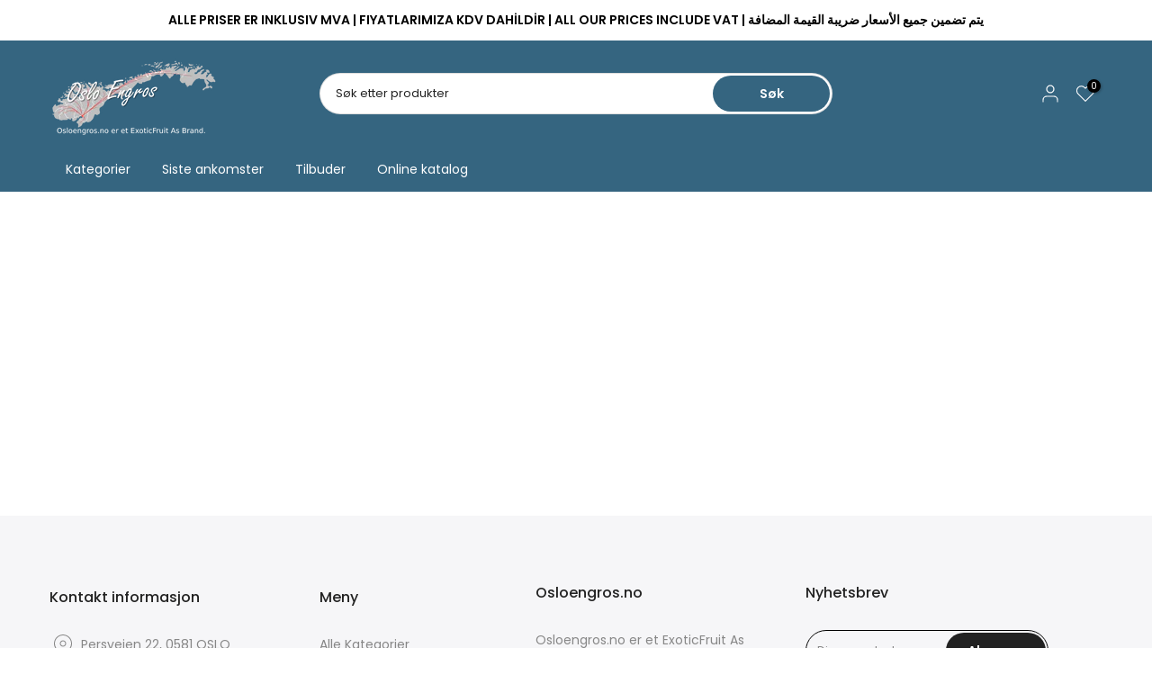

--- FILE ---
content_type: text/css
request_url: https://www.osloengros.com/cdn/shop/t/22/assets/custom.css?v=171196387467956849481670711555
body_size: -600
content:
.t4s-txt_add_note{font-size:20px;color:red;font-weight:800}.t4s-product-title{max-height:37px;overflow:hidden;display:-webkit-box;-webkit-line-clamp:2;-webkit-box-orient:vertical;min-height:60px!important}svg.t4s-icon.t4s-icon--account{color:#fff!important}svg.t4s-icon.t4s-icon--heart{color:#fff!important}svg.t4s-icon.t4s-icon--cart{color:#fff!important}svg.t4s-icon.t4s-icon--search{color:#fff!important}a.t4s-push-menu-btn.t4s-lh-1.t4s-d-flex.t4s-align-items-center{color:#fff!important}
/*# sourceMappingURL=/cdn/shop/t/22/assets/custom.css.map?v=171196387467956849481670711555 */


--- FILE ---
content_type: text/css
request_url: https://www.osloengros.com/cdn/shop/t/22/assets/search-hidden.css?v=124686623211083276541670503722
body_size: 449
content:
#t4s-search-hidden .t4s-drawer__header{padding:5px 0 5px 20px}#t4s-search-hidden .t4s-drawer__header span{font-weight:500}#t4s-search-hidden .t4s-mini-search__frm{padding:30px 20px;border-bottom:1px solid rgba(var(--border-color-rgb),.8)}#t4s-search-hidden .t4s-drawer__close{transition:.3s}#t4s-search-hidden .t4s-drawer__close:hover{background-color:transparent;-webkit-transform:rotate(180deg);-ms-transform:rotate(180deg);-o-transform:rotate(180deg);transform:rotate(180deg)}#t4s-search-hidden .t4s-mini-search__cat{margin-bottom:20px}#t4s-search-hidden input:not([type=submit]):not([type=checkbox]),#t4s-search-hidden select,#t4s-search-hidden textarea{border:1px solid var(--border-color);height:40px;font-size:13px;outline:0;color:var(--text-color);border-radius:0;max-width:100%;width:100%}#t4s-search-hidden input:not([type=submit]):not([type=checkbox]),#t4s-search-hidden textarea{padding:0 15px}#t4s-search-hidden select{vertical-align:middle;font-size:14px;transition:border-color .5s ease 0s;color:var(--secondary-color);border-radius:var(--btn-radius)}#t4s-search-hidden input.t4s-mini-search__input:not([type=submit]):not([type=checkbox]){padding:0 50px 0 20px;line-height:18px;color:var(--secondary-color);border-radius:var(--btn-radius);-webkit-appearance:none;-moz-appearance:none;appearance:none}.t4s-mini-search__submit{position:absolute;top:0;right:0;bottom:0;padding:0;width:50px;border:none;background-color:transparent;color:var(--secondary-color);font-size:15px;font-weight:600;min-height:40px;border-radius:var(--btn-radius);transition:.3s;display:inline-flex;justify-content:center;align-items:center}.t4s-mini-search__submit:hover{background-color:transparent;color:var(--secondary-color)}.t4s-mini-search__keys{font-size:12px;margin-top:10px;margin-left:20px}.t4s-mini-search__label{color:var(--secondary-color);margin-right:5px}.t4s-mini-search__listKey{padding:0;margin:0}.t4s-mini-search__listKey li a{font-weight:400;color:var(--text-color)}.t4s-mini-search__listKey li a:hover{color:var(--accent-color)}.t4s-mini-search__title{font-weight:600;color:var(--secondary-color);padding:10px 20px;border-bottom:1px solid rgba(var(--border-color-rgb),.8);box-shadow:0 3px 10px #81818133}#t4s-search-hidden div[data-viewall-search]{padding:12px 20px;border-top:1px solid rgba(var(--border-color-rgb),.7);box-shadow:0 0 10px rgba(var(--border-color-rgb),.7)}.t4s-mini-search__viewAll{font-size:14px;font-weight:600;transition:.3s;color:var(--secondary-color)}.t4s-mini-search__viewAll svg{width:18px;height:auto;fill:currentColor;position:relative;top:3px;transition:-webkit-transform .2s ease-in-out,transform .2s ease-in-out}.t4s-mini-search__viewAll:hover>svg{-webkit-transform:translateX(.25rem);transform:translate(.25rem)}.t4s-mini-search__content{padding:20px}#t4s-search-hidden .t4s-widget_img_pr{padding-right:0;min-width:95px;max-width:95px;max-height:120px}#t4s-search-hidden .t4s-widget_img_pr>a{height:100%}#t4s-search-hidden .t4s-widget_img_pr img{max-height:120px;object-fit:contain}#t4s-search-hidden .t4s-widget_if_pr{padding-left:10px!important;color:var(--text-color)}#t4s-search-hidden .t4s-space-item-inner:not(:last-child),.t4s-frm-search__results .t4s-space-item-inner:not(:last-child){margin-bottom:10px;padding-bottom:10px}#t4s-search-hidden .t4s-product-title{color:var(--secondary-color);font-weight:500;line-height:24px}#t4s-search-hidden .t4s-product-title:hover{color:var(--accent-color)}.t4s-skeleton_img{background:#e1e3e4;padding-bottom:100%;width:80px}.t4s-skeleton_txt1,.t4s-skeleton_txt2{height:10px;width:100%;background:#e1e3e4;margin-bottom:8px}.t4s-skeleton_txt2{width:38%;margin-bottom:0}.t4s-skeleton_wrap{padding:20px;animation:.45s linear 0s infinite alternate none running skeletonAnimation;will-change:opacity}@-webkit-keyframes skeletonAnimation{0%{opacity:.45}to{opacity:.9}}@keyframes skeletonAnimation{0%{opacity:.45}to{opacity:.9}}
/*# sourceMappingURL=/cdn/shop/t/22/assets/search-hidden.css.map?v=124686623211083276541670503722 */
